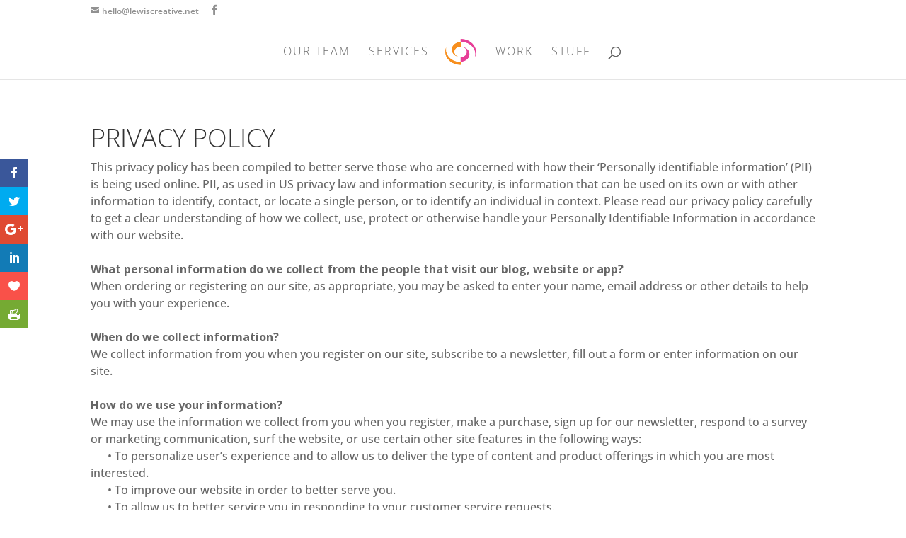

--- FILE ---
content_type: text/css
request_url: https://www.lewiscreative.net/wp-content/themes/haley/style.css?ver=4.20.0
body_size: 168
content:
/*
Theme Name:     Haley
Description:    My Divi Stepchild
Author:         Haley Lewis
Template:       Divi

(optional values you can add: Theme URI, Author URI, Version, License, License URI, Tags, Text Domain)
*/
